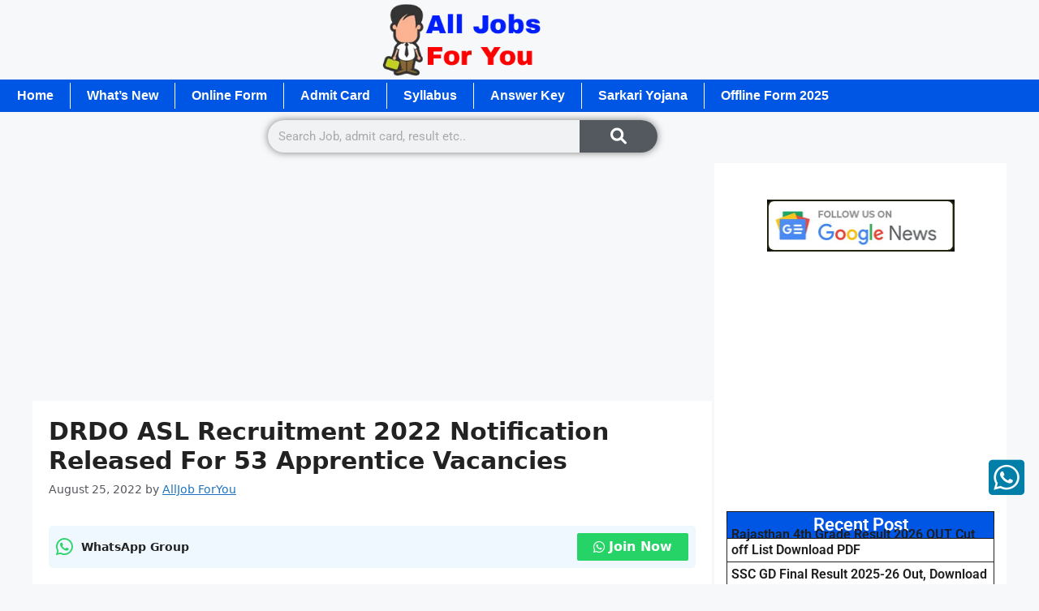

--- FILE ---
content_type: text/html; charset=utf-8
request_url: https://www.google.com/recaptcha/api2/aframe
body_size: 266
content:
<!DOCTYPE HTML><html><head><meta http-equiv="content-type" content="text/html; charset=UTF-8"></head><body><script nonce="y-lVC644CdNxpi2yGcGEPA">/** Anti-fraud and anti-abuse applications only. See google.com/recaptcha */ try{var clients={'sodar':'https://pagead2.googlesyndication.com/pagead/sodar?'};window.addEventListener("message",function(a){try{if(a.source===window.parent){var b=JSON.parse(a.data);var c=clients[b['id']];if(c){var d=document.createElement('img');d.src=c+b['params']+'&rc='+(localStorage.getItem("rc::a")?sessionStorage.getItem("rc::b"):"");window.document.body.appendChild(d);sessionStorage.setItem("rc::e",parseInt(sessionStorage.getItem("rc::e")||0)+1);localStorage.setItem("rc::h",'1768681278506');}}}catch(b){}});window.parent.postMessage("_grecaptcha_ready", "*");}catch(b){}</script></body></html>